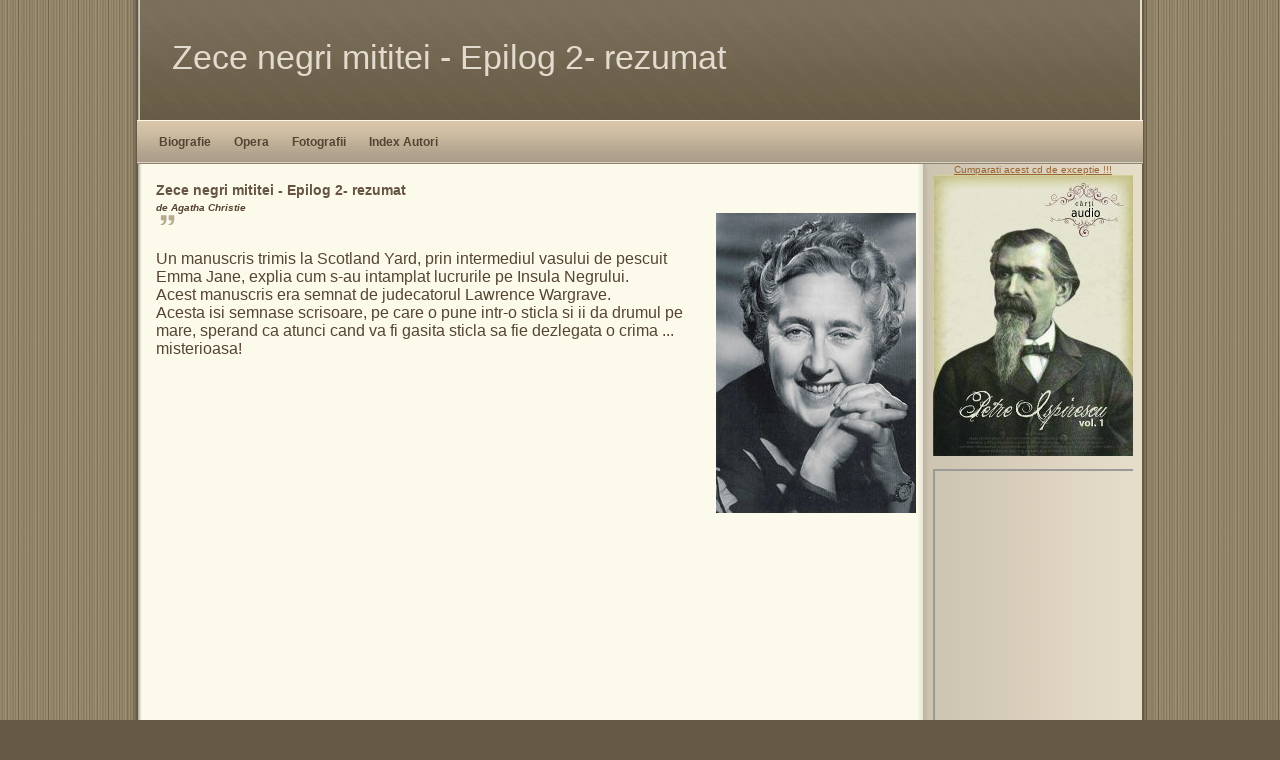

--- FILE ---
content_type: text/html; charset=UTF-8
request_url: https://www.agathachristie.us/opere/romane/zece_negri_mititei/epilog_2.html
body_size: 4943
content:
<!DOCTYPE html PUBLIC "-//W3C//DTD XHTML 1.1//EN"
"http://www.w3.org/TR/xhtml11/DTD/xhtml11.dtd">
<html>

<head>
<meta http-equiv="content-type" content="text/html; charset=iso-8859-1"/>
<meta name="description" content="description"/>
<meta name="keywords" content="keywords"/> 
<meta name="author" content="author"/> 
<link rel="stylesheet" type="text/css" href="https://www.agathachristie.us/default.css" media="screen"/>

<link rel="canonical" href="https://www.agathachristie.us/opere/romane/zece_negri_mititei/epilog_2.html" />
<title>Zece negri mititei - Epilog 2- rezumat<br> - Agatha Christie-epilog_2</title>
</head>

<body>

<div class="container">

	<div class="header">
				
		<div class="title">
			<h1>Zece negri mititei - Epilog 2- rezumat<br></h1>
		</div>

	</div>
	<div class="navigation">
			<a href="http://www.agathachristie.us/biografie.php">Biografie</a>
			<a href="http://www.agathachristie.us/opere.php">Opera</a>
			<a href="http://www.agathachristie.us/poze.php">Fotografii</a>
			<a href="http://www.agathachristie.us/indexautori.php">Index Autori</a>
			<div class="clearer"><span></span></div>
		</div>

	<div class="main">		
		
		<div class="content">
		<h1>Zece negri mititei - Epilog 2- rezumat<br></h1>
		<h4><i>de Agatha Christie</i></h4>

<!-- AddThis Button BEGIN -->
<div class="addthis_toolbox addthis_default_style addthis_32x32_style">
<a class="addthis_button_preferred_1"></a>
<a class="addthis_button_preferred_2"></a>
<a class="addthis_button_preferred_3"></a>
<a class="addthis_button_preferred_4"></a>
<a class="addthis_button_preferred_5"></a>
<a class="addthis_button_preferred_6"></a>
<a class="addthis_button_preferred_7"></a>
<a class="addthis_button_preferred_8"></a>
<a class="addthis_button_preferred_9"></a>
<a class="addthis_button_preferred_10"></a>
<a class="addthis_button_preferred_11"></a>
<a class="addthis_button_compact"></a>
<a class="addthis_counter addthis_bubble_style"></a>
</div>
<script type="text/javascript">var addthis_config = {"data_track_addressbar":true};</script>
<script type="text/javascript" src="//s7.addthis.com/js/300/addthis_widget.js#pubid=ra-52d2eabe7d8e55c2"></script>
<!-- AddThis Button END -->


		<blockquote><p> <img src="https://www.agathachristie.us/img/logo.jpg" align="right"/></p></blockquote>
		<font size="3"><br>Un manuscris trimis la Scotland Yard, prin intermediul vasului de pescuit Emma Jane, explia cum s-au intamplat lucrurile pe Insula Negrului.<br>Acest manuscris era semnat de judecatorul Lawrence Wargrave.<br>Acesta isi semnase scrisoare, pe care o pune intr-o sticla si ii da drumul pe mare, sperand ca atunci cand va fi gasita sticla sa fie dezlegata o crima ... misterioasa!<br><br><iframe src="//www.youtube.com/embed/k6a9x2zOI1A" allowfullscreen="" frameborder="0" height="315" width="560"></iframe>                                                                                                              </font></br><script async src="//pagead2.googlesyndication.com/pagead/js/adsbygoogle.js"></script>
<!-- AgathaChristie.us-Big -->
<ins class="adsbygoogle"
     style="display:inline-block;width:728px;height:90px"
     data-ad-client="ca-pub-1090791762581343"
     data-ad-slot="4246764653"></ins>
<script>
(adsbygoogle = window.adsbygoogle || []).push({});
</script>
</br>		
				<br><br>
				<a href="http://www.agathachristie.us/opere/romane/zece_negri_mititei/adaptare_radiofonica.html">Zece negri mititei - Adaptare radiofonica</a><br>		
				<a href="http://www.agathachristie.us/opere/romane/zece_negri_mititei/capitolul_01.html">Zece negri mititei - Capitolul 1- Rezumat<br></a><br>		
				<a href="http://www.agathachristie.us/opere/romane/zece_negri_mititei/capitolul_02.html">Zece negri mititei - Capitolul 2- rezumat<br></a><br>		
				<a href="http://www.agathachristie.us/opere/romane/zece_negri_mititei/capitolul_03.html">Zece negri mititei - Capitolul 3- rezumat<br></a><br>		
				<a href="http://www.agathachristie.us/opere/romane/zece_negri_mititei/capitolul_04.html">Zece negri mititei - Capitolul 4- rezumat<br></a><br>		
				<a href="http://www.agathachristie.us/opere/romane/zece_negri_mititei/capitolul_05.html">Zece negri mititei - Capitolul 5 - rezumat<br></a><br>		
				<a href="http://www.agathachristie.us/opere/romane/zece_negri_mititei/capitolul_06.html">Zece negri mititei - Capitolul 6 - rezumat<br></a><br>		
				<a href="http://www.agathachristie.us/opere/romane/zece_negri_mititei/capitolul_07.html">Zece negri mititei - Capitolul 7- rezumat<br></a><br>		
				<a href="http://www.agathachristie.us/opere/romane/zece_negri_mititei/capitolul_08.html">Zece negri mititei - Capitolul 8 -rezumat<br></a><br>		
				<a href="http://www.agathachristie.us/opere/romane/zece_negri_mititei/capitolul_09.html">Zece negri mititei - Capitolul 9 - rezumat<br></a><br>		
				<a href="http://www.agathachristie.us/opere/romane/zece_negri_mititei/capitolul_10.html">Zece negri mititei - Capitolul 10 - rezumat<br></a><br>		
				<a href="http://www.agathachristie.us/opere/romane/zece_negri_mititei/capitolul_11.html">Zece negri mititei - Capitolul 11- rezumat<br></a><br>		
				<a href="http://www.agathachristie.us/opere/romane/zece_negri_mititei/capitolul_12.html">Zece negri mititei - Capitolul 12- rezumat<br></a><br>		
				<a href="http://www.agathachristie.us/opere/romane/zece_negri_mititei/capitolul_13.html">Zece negri mititei - Capitolul 13- rezumat<br></a><br>		
				<a href="http://www.agathachristie.us/opere/romane/zece_negri_mititei/capitolul_14.html">Zece negri mititei - Capitolul 14- rezumat<br></a><br>		
				<a href="http://www.agathachristie.us/opere/romane/zece_negri_mititei/capitolul_15.html">Zece negri mititei - Capitolul 15- rezumat<br></a><br>		
				<a href="http://www.agathachristie.us/opere/romane/zece_negri_mititei/capitolul_16.html">Zece negri mititei - Capitolul 16 - rezumat<br></a><br>		
				<a href="http://www.agathachristie.us/opere/romane/zece_negri_mititei/epilog_1.html">Zece negri mititei - Epilog 1- rezumat<br></a><br>		
				<big><big><a href="http://www.agathachristie.us/opere/romane/zece_negri_mititei/epilog_2.html">Zece negri mititei - Epilog 2- rezumat<br></a></big></big><br>		
				<a href="http://www.agathachristie.us/opere/romane/zece_negri_mititei/poezie.html">Zece negri mititei - Poezie</a><br>		
				<a href="http://www.agathachristie.us/opere/romane/zece_negri_mititei/prefata_autoarei.html">Zece negri mititei - Prefata autoarei</a><br>		
					
		<br><br>Aceasta pagina a fost accesata de 7113 ori.
		</div>

		<div class="sidenav">

<center>
<a href="https://www.petreispirescu.ro/cd.php" target="_blank">
Cumparati acest cd
de exceptie !!!
<br/>
<img src="https://www.petreispirescu.ro/cd/cd1mic.jpg"  border="0"></a>

<br>


<br>
<iframe width="200" height="300" frameborder="0" src="https://www.cartiaudio.eu/bannere/200.php?w=200");" marginheight="0" marginwidth="0" scrolling="no"></iframe>



<br>
<iframe width="200" height="300" frameborder="0" src="https://www.integrame.ro/bannere/200x300.php" marginheight="0" marginwidth="0" scrolling="no"></iframe>


<br>
<iframe width="200" height="300" frameborder="0" src="https://www.audiocarti.eu/bannere/200x300.php" marginheight="0" marginwidth="0" scrolling="no"></iframe>


<br>
<iframe width="200" height="300" frameborder="0" src="https://www.amandoi.net/bannere/200x300.php" marginheight="0" marginwidth="0" scrolling="no"></iframe>





<br>
<iframe width="200" height="300" frameborder="0" src="https://www.anunturigratis.net/bannere/200x300.php" marginheight="0" marginwidth="0" scrolling="no"></iframe>




<br>
<iframe width="200" height="300" frameborder="0" src="https://www.bankuri.ro/bannere/200x300.php" marginheight="0" marginwidth="0" scrolling="no"></iframe>




<br>
<iframe width="200" height="335" frameborder="0" src="https://www.ioncreanga.eu/reclama_smsgratis.html" marginheight="0" marginwidth="0" scrolling="no"></iframe>


<br>
<iframe width="200" height="300" frameborder="0" src="https://www.amanti.ro/bannere/200x300.php" marginheight="0" marginwidth="0" scrolling="no"></iframe>


</center>


		<h1>Biografie</h1>
			<ul>

							<li><a href="http://www.agathachristie.us/biografie.php#Primii ani">Primii ani</a></li>
							<li><a href="http://www.agathachristie.us/biografie.php#Tineretea">Tineretea</a></li>
							<li><a href="http://www.agathachristie.us/biografie.php#Debutul">Debutul</a></li>
							<li><a href="http://www.agathachristie.us/biografie.php#Maturitatea">Maturitatea</a></li>
							<li><a href="http://www.agathachristie.us/biografie.php#Ultimii ani">Ultimii ani</a></li>
						</ul>

			<h1>Opera</h1>
			<ul>
						
				<li><a href="http://www.agathachristie.us/opere.php#13 la cina (1933)">13 la cina (1933)</a></li>
						
				<li><a href="http://www.agathachristie.us/opere.php#13 probleme (1932)">13 probleme (1932)</a></li>
						
				<li><a href="http://www.agathachristie.us/opere.php#A treia fata (1966)">A treia fata (1966)</a></li>
						
				<li><a href="http://www.agathachristie.us/opere.php#Adversarul secret (1922)">Adversarul secret (1922)</a></li>
						
				<li><a href="http://www.agathachristie.us/opere.php#Asasinarea lui Roger Ackroyd (1926)">Asasinarea lui Roger Ackroyd (1926)</a></li>
						
				<li><a href="http://www.agathachristie.us/opere.php#Asupritul si alte povestiri">Asupritul si alte povestiri</a></li>
						
				<li><a href="http://www.agathachristie.us/opere.php#Cadavrul din biblioteca (1942)">Cadavrul din biblioteca (1942)</a></li>
						
				<li><a href="http://www.agathachristie.us/opere.php#Cainele mortii (1937)">Cainele mortii (1937)</a></li>
						
				<li><a href="http://www.agathachristie.us/opere.php#Calul balan (1961)">Calul balan (1961)</a></li>
						
				<li><a href="http://www.agathachristie.us/opere.php#Cand ma furnica degetele (1968)">Cand ma furnica degetele (1968)</a></li>
						
				<li><a href="http://www.agathachristie.us/opere.php#Cantecul lebedei">Cantecul lebedei</a></li>
						
				<li><a href="http://www.agathachristie.us/opere.php#Casa din Shiraz (1920)">Casa din Shiraz (1920)</a></li>
						
				<li><a href="http://www.agathachristie.us/opere.php#Casa stramba (1949)">Casa stramba (1949)</a></li>
						
				<li><a href="http://www.agathachristie.us/opere.php#Catre zero (1944)">Catre zero (1944)</a></li>
						
				<li><a href="http://www.agathachristie.us/opere.php#Ceasul rau pe strada Hickory (1955)">Ceasul rau pe strada Hickory (1955)</a></li>
						
				<li><a href="http://www.agathachristie.us/opere.php#Ceasurile (1920)">Ceasurile (1920)</a></li>
						
				<li><a href="http://www.agathachristie.us/opere.php#Cei cinci purcelusi (1942)">Cei cinci purcelusi (1942)</a></li>
						
				<li><a href="http://www.agathachristie.us/opere.php#Cei patru mari (1927)">Cei patru mari (1927)</a></li>
						
				<li><a href="http://www.agathachristie.us/opere.php#Cele doua adevaruri">Cele doua adevaruri</a></li>
						
				<li><a href="http://www.agathachristie.us/opere.php#Chiparosul trist (1940)">Chiparosul trist (1940)</a></li>
						
				<li><a href="http://www.agathachristie.us/opere.php#Citate">Citate</a></li>
						
				<li><a href="http://www.agathachristie.us/opere.php#Colectii povestiri scurte">Colectii povestiri scurte</a></li>
						
				<li><a href="http://www.agathachristie.us/opere.php#Conacul dintre dealuri (1946)">Conacul dintre dealuri (1946)</a></li>
						
				<li><a href="http://www.agathachristie.us/opere.php#Cortina - Ultimul caz al lui Poirot (1975)">Cortina - Ultimul caz al lui Poirot (1975)</a></li>
						
				<li><a href="http://www.agathachristie.us/opere.php#Craciunul lui Poirot (1938)">Craciunul lui Poirot (1938)</a></li>
						
				<li><a href="http://www.agathachristie.us/opere.php#Crima din Mesopotamia (1936)">Crima din Mesopotamia (1936)</a></li>
						
				<li><a href="http://www.agathachristie.us/opere.php#Crima din Orient Express (1934)">Crima din Orient Express (1934)</a></li>
						
				<li><a href="http://www.agathachristie.us/opere.php#Crima la vicariat (1930)">Crima la vicariat (1930)</a></li>
						
				<li><a href="http://www.agathachristie.us/opere.php#Crima pe terenul de golf (1923)">Crima pe terenul de golf (1923)</a></li>
						
				<li><a href="http://www.agathachristie.us/opere.php#Cu cartile pe masa (1936)">Cu cartile pe masa (1936)</a></li>
						
				<li><a href="http://www.agathachristie.us/opere.php#Cum bate vantul">Cum bate vantul</a></li>
						
				<li><a href="http://www.agathachristie.us/opere.php#Cutitul in ceafa (1933)">Cutitul in ceafa (1933)</a></li>
						
				<li><a href="http://www.agathachristie.us/opere.php#De ce nu i-au cerut lui Evans? (1934)">De ce nu i-au cerut lui Evans? (1934)</a></li>
						
				<li><a href="http://www.agathachristie.us/opere.php#Death in the clouds (1935)">Death in the clouds (1935)</a></li>
						
				<li><a href="http://www.agathachristie.us/opere.php#Degetul miscator (1958)">Degetul miscator (1958)</a></li>
						
				<li><a href="http://www.agathachristie.us/opere.php#Destinatie necunoscuta">Destinatie necunoscuta</a></li>
						
				<li><a href="http://www.agathachristie.us/opere.php#Doamna McGinty a murit (1952)">Doamna McGinty a murit (1952)</a></li>
						
				<li><a href="http://www.agathachristie.us/opere.php#E usor sa ucizi (1939)">E usor sa ucizi (1939)</a></li>
						
				<li><a href="http://www.agathachristie.us/opere.php#Elefantii nu uita niciodata (1972)">Elefantii nu uita niciodata (1972)</a></li>
						
				<li><a href="http://www.agathachristie.us/opere.php#Expresul de Plymouth si alte povestiri">Expresul de Plymouth si alte povestiri</a></li>
						
				<li><a href="http://www.agathachristie.us/opere.php#Hickory, Dickory, Dock (1969)">Hickory, Dickory, Dock (1969)</a></li>
						
				<li><a href="http://www.agathachristie.us/opere.php#Hotel Bertram (1965)">Hotel Bertram (1965)</a></li>
						
				<li><a href="http://www.agathachristie.us/opere.php#Iarba mortii">Iarba mortii</a></li>
						
				<li><a href="http://www.agathachristie.us/opere.php#Infernul crimelor tainuite (1967)">Infernul crimelor tainuite (1967)</a></li>
						
				<li><a href="http://www.agathachristie.us/opere.php#Intalnire cu moartea (1938)">Intalnire cu moartea (1938)</a></li>
						
				<li><a href="http://www.agathachristie.us/opere.php#Jocuri de oglinzi">Jocuri de oglinzi</a></li>
						
				<li><a href="http://www.agathachristie.us/opere.php#Mana ascunsa (1943)">Mana ascunsa (1943)</a></li>
						
				<li><a href="http://www.agathachristie.us/opere.php#Martorul mut (1937)">Martorul mut (1937)</a></li>
						
				<li><a href="http://www.agathachristie.us/opere.php#Misiune imposibila/ periculoasa (1954)">Misiune imposibila/ periculoasa (1954)</a></li>
						
				<li><a href="http://www.agathachristie.us/opere.php#Miss Marple - Povestiri">Miss Marple - Povestiri</a></li>
						
				<li><a href="http://www.agathachristie.us/opere.php#Misterioasa afacere de la Styles (1920) ">Misterioasa afacere de la Styles (1920) </a></li>
						
				<li><a href="http://www.agathachristie.us/opere.php#Misteriosul domn Quin (1930)">Misteriosul domn Quin (1930)</a></li>
						
				<li><a href="http://www.agathachristie.us/opere.php#Misterul crimei fara cadavru (1976)">Misterul crimei fara cadavru (1976)</a></li>
						
				<li><a href="http://www.agathachristie.us/opere.php#Misterul crimei pasionale (1958)">Misterul crimei pasionale (1958)</a></li>
						
				<li><a href="http://www.agathachristie.us/opere.php#Misterul crimelor inlantuite (1956)">Misterul crimelor inlantuite (1956)</a></li>
						
				<li><a href="http://www.agathachristie.us/opere.php#Misterul din Caraibe (1964)">Misterul din Caraibe (1964)</a></li>
						
				<li><a href="http://www.agathachristie.us/opere.php#Misterul din Cornwall">Misterul din Cornwall</a></li>
						
				<li><a href="http://www.agathachristie.us/opere.php#Misterul Listerdale (1934)">Misterul Listerdale (1934)</a></li>
						
				<li><a href="http://www.agathachristie.us/opere.php#Misterul paradisului inselator">Misterul paradisului inselator</a></li>
						
				<li><a href="http://www.agathachristie.us/opere.php#Misterul trenului albastru (1928)">Misterul trenului albastru (1928)</a></li>
						
				<li><a href="http://www.agathachristie.us/opere.php#Moarte in nori (1935)">Moarte in nori (1935)</a></li>
						
				<li><a href="http://www.agathachristie.us/opere.php#Moarte pe Nil (1937)">Moarte pe Nil (1937)</a></li>
						
				<li><a href="http://www.agathachristie.us/opere.php#Moartea vine ca un sfarsit (1944)">Moartea vine ca un sfarsit (1944)</a></li>
						
				<li><a href="http://www.agathachristie.us/opere.php#Muncile lui Hercule">Muncile lui Hercule</a></li>
						
				<li><a href="http://www.agathachristie.us/opere.php#Murder on the Orient Express (1934)">Murder on the Orient Express (1934)</a></li>
						
				<li><a href="http://www.agathachristie.us/opere.php#Musafirul nepoftit">Musafirul nepoftit</a></li>
						
				<li><a href="http://www.agathachristie.us/opere.php#N sau M (1941)">N sau M (1941)</a></li>
						
				<li><a href="http://www.agathachristie.us/opere.php#Nemesis (1971)">Nemesis (1971)</a></li>
						
				<li><a href="http://www.agathachristie.us/opere.php#Noapte nesfarsita (1967)">Noapte nesfarsita (1967)</a></li>
						
				<li><a href="http://www.agathachristie.us/opere.php#Noaptea diavolului (1969)">Noaptea diavolului (1969)</a></li>
						
				<li><a href="http://www.agathachristie.us/opere.php#O supradoza de moarte (1940)">O supradoza de moarte (1940)</a></li>
						
				<li><a href="http://www.agathachristie.us/opere.php#Oaspetele neasteptat">Oaspetele neasteptat</a></li>
						
				<li><a href="http://www.agathachristie.us/opere.php#Oglinda mortului">Oglinda mortului</a></li>
						
				<li><a href="http://www.agathachristie.us/opere.php#Omul in costum maro (1924)">Omul in costum maro (1924)</a></li>
						
				<li><a href="http://www.agathachristie.us/opere.php#Oracolul din Delphi">Oracolul din Delphi</a></li>
						
				<li><a href="http://www.agathachristie.us/opere.php#Panza de paianjen">Panza de paianjen</a></li>
						
				<li><a href="http://www.agathachristie.us/opere.php#Parker Pyne investigates (1934)">Parker Pyne investigates (1934)</a></li>
						
				<li><a href="http://www.agathachristie.us/opere.php#Parteneri contra crimei (1929)">Parteneri contra crimei (1929)</a></li>
						
				<li><a href="http://www.agathachristie.us/opere.php#Partners in crime (1929)">Partners in crime (1929)</a></li>
						
				<li><a href="http://www.agathachristie.us/opere.php#Pasager spre Frankfurt (1970)">Pasager spre Frankfurt (1970)</a></li>
						
				<li><a href="http://www.agathachristie.us/opere.php#Penita otravita">Penita otravita</a></li>
						
				<li><a href="http://www.agathachristie.us/opere.php#Pericol la End Hourse (1932)">Pericol la End Hourse (1932)</a></li>
						
				<li><a href="http://www.agathachristie.us/opere.php#Petrecerea de Halloween (1969)">Petrecerea de Halloween (1969)</a></li>
						
				<li><a href="http://www.agathachristie.us/opere.php#Picatura de cerneala">Picatura de cerneala</a></li>
						
				<li><a href="http://www.agathachristie.us/opere.php#Piese de teatru">Piese de teatru</a></li>
						
				<li><a href="http://www.agathachristie.us/opere.php#Pisica printre porumbei (1959)">Pisica printre porumbei (1959)</a></li>
						
				<li><a href="http://www.agathachristie.us/opere.php#Poarta destinului (1973)">Poarta destinului (1973)</a></li>
						
				<li><a href="http://www.agathachristie.us/opere.php#Poirot investigheaza (1924)">Poirot investigheaza (1924)</a></li>
						
				<li><a href="http://www.agathachristie.us/opere.php#Poirot: cazuri rezolvate (1974)">Poirot: cazuri rezolvate (1974)</a></li>
						
				<li><a href="http://www.agathachristie.us/opere.php#Poirot: primele cazuri (1974)">Poirot: primele cazuri (1974)</a></li>
						
				<li><a href="http://www.agathachristie.us/opere.php#Povara (1956)">Povara (1956)</a></li>
						
				<li><a href="http://www.agathachristie.us/opere.php#Raul sub soare (1941)">Raul sub soare (1941)</a></li>
						
				<li><a href="http://www.agathachristie.us/opere.php#Regele de trefla">Regele de trefla</a></li>
						
				<li><a href="http://www.agathachristie.us/opere.php#Romane">Romane</a></li>
						
				<li><a href="http://www.agathachristie.us/opere.php#Secretul de la Chimneys (1925)">Secretul de la Chimneys (1925)</a></li>
						
				<li><a href="http://www.agathachristie.us/opere.php#Smaraldul Rajahului">Smaraldul Rajahului</a></li>
						
				<li><a href="http://www.agathachristie.us/opere.php#Tabloul (1968)">Tabloul (1968)</a></li>
						
				<li><a href="http://www.agathachristie.us/opere.php#The Secret Adversary (1922)">The Secret Adversary (1922)</a></li>
						
				<li><a href="http://www.agathachristie.us/opere.php#Tragedie in trei acte (1935)">Tragedie in trei acte (1935)</a></li>
						
				<li><a href="http://www.agathachristie.us/opere.php#Trenul de Paddington (1957)">Trenul de Paddington (1957)</a></li>
						
				<li><a href="http://www.agathachristie.us/opere.php#Triunghiul din Rhodos">Triunghiul din Rhodos</a></li>
						
				<li><a href="http://www.agathachristie.us/opere.php#Triunghiul etern (1937)">Triunghiul etern (1937)</a></li>
						
				<li><a href="http://www.agathachristie.us/opere.php#Uciderea lui Roger Ackroyd (1926)">Uciderea lui Roger Ackroyd (1926)</a></li>
						
				<li><a href="http://www.agathachristie.us/opere.php#Ultimele cazuri ale lui Miss Marple">Ultimele cazuri ale lui Miss Marple</a></li>
						
				<li><a href="http://www.agathachristie.us/opere.php#Un buzunar plin de secara (1953)">Un buzunar plin de secara (1953)</a></li>
						
				<li><a href="http://www.agathachristie.us/opere.php#Unu, doi, trei ((1948)">Unu, doi, trei ((1948)</a></li>
						
				<li><a href="http://www.agathachristie.us/opere.php#Vanatoarea de crime (1956)">Vanatoarea de crime (1956)</a></li>
						
				<li><a href="http://www.agathachristie.us/opere.php#Viata Agatha Christie">Viata Agatha Christie</a></li>
						
				<li><a href="http://www.agathachristie.us/opere.php#Vinovat fara vina">Vinovat fara vina</a></li>
						
				<li><a href="http://www.agathachristie.us/opere.php#Zece negri mititei (1939)">Zece negri mititei (1939)</a></li>
			
			</ul>

			<h1>Alti autori</h1>
			<ul>
						</ul>


<!--
			<h1>Linkuri</h1>
			<ul>
						</ul>
-->
<center>
<a href="https://www.hcandersen.ro/cd.php" target="_blank">
Cumparati acest cd
de exceptie !!!
<br/>
<img src="https://www.hcandersen.ro/cd/cd1mic.jpg"  border="0"></a>

<br/>

<iframe width="200" height="335" frameborder="0" src="http://www.ioncreanga.eu/reclama_smsgratis.html" marginheight="0" marginwidth="0" scrolling="no"></iframe>


<br>


</center>






		</div>





		<div class="clearer"><span></span></div>

	</div>

<div class="footer">&copy; 2007 <a href="https://www.audiocarti.eu/">Audio Carti</a> - <a href="https://www.cartiaudio.eu/">Carti Audio</a>




<bR>

<table align="center" border="0" width="780">
<TR>
			
<TD align="center">
<!-- Histats.com  START  (standard)-->
<script type=\"text/javascript\">document.write(unescape(\"%3Cscript src=%27https://s10.histats.com/js15.js%27 type=%27text/javascript%27%3E%3C/script%3E\"));</script>
<a href=\"https://www.histats.com\" target=\"_blank\" title=\"free web stats\" ><script  type=\"text/javascript\" >
try {Histats.start(1,2202531,4,1031,150,25,\"00010000\");
Histats.track_hits();} catch(err){};
</script></a>
<noscript><a href=\"https://www.histats.com\" target=\"_blank\"><img  src=\"https://sstatic1.histats.com/0.gif?2202531&101\" alt=\"free web stats\" border=\"0\"></a></noscript>
<!-- Histats.com  END  --></TD>

			
<TD align="center">
<!-- Start of StatCounter Code for Default Guide -->
<script type="text/javascript">
var sc_project=7597824; 
var sc_invisible=0; 
var sc_security="84eddeb3"; 
</script>
<script type="text/javascript"
src="https://www.statcounter.com/counter/counter.js"></script>
<noscript><div class="statcounter"><a title="web counter"
href="https://statcounter.com/free-hit-counter/"
target="_blank"><img class="statcounter"
src="https://c.statcounter.com/7597824/0/84eddeb3/0/"
alt="web counter"></a></div></noscript>
<!-- End of StatCounter Code for Default Guide --></TD>

</TR></table>


<br>

<table align="center" border="0" width="780">
<TR>
</TR></table>




<br>

<table align="center" border="0" width="780">
<TR>
</TR></table>

</div>

	</div>




{literal}
<script type="text/javascript">

  var _gaq = _gaq || [];
  _gaq.push(['_setAccount', 'UA-3332506-9']);
  _gaq.push(['_trackPageview']);

  (function() {
    var ga = document.createElement('script'); ga.type = 'text/javascript'; ga.async = true;
    ga.src = ('https:' == document.location.protocol ? 'https://ssl' : 'http://www') + '.google-analytics.com/ga.js';
    var s = document.getElementsByTagName('script')[0]; s.parentNode.insertBefore(ga, s);
  })();

</script>
{/literal}

</body>

</html>
































--- FILE ---
content_type: text/html; charset=UTF-8
request_url: https://www.cartiaudio.eu/bannere/200.php?w=200
body_size: 122
content:
<iframe src='https://www.cartiaudio.eu/bannere/banner2.php' width='200' height='400' border='0'></iframe>

--- FILE ---
content_type: text/html; charset=UTF-8
request_url: https://www.integrame.ro/bannere/200x300.php
body_size: 119
content:
<a href='https://www.integrame.ro/' target='_blank'><img src='https://www.integrame.ro/bannere/200x300_2.gif'></a>

--- FILE ---
content_type: text/html; charset=UTF-8
request_url: https://www.audiocarti.eu/bannere/200x300.php
body_size: 120
content:
<a href='https://www.audiocarti.eu/' target='_blank'><img src='https://www.audiocarti.eu/bannere/200x300_1.gif'></a>

--- FILE ---
content_type: text/html; charset=UTF-8
request_url: https://www.amandoi.net/bannere/200x300.php
body_size: 27
content:
<a href='https://www.amandoi.net/' target='_blank'><img src='https://www.amandoi.net/bannere/200x300-3.gif' ></a>

--- FILE ---
content_type: text/html; charset=utf-8
request_url: https://www.google.com/recaptcha/api2/aframe
body_size: 269
content:
<!DOCTYPE HTML><html><head><meta http-equiv="content-type" content="text/html; charset=UTF-8"></head><body><script nonce="HYuGz2aYdMk9QXRUC516kw">/** Anti-fraud and anti-abuse applications only. See google.com/recaptcha */ try{var clients={'sodar':'https://pagead2.googlesyndication.com/pagead/sodar?'};window.addEventListener("message",function(a){try{if(a.source===window.parent){var b=JSON.parse(a.data);var c=clients[b['id']];if(c){var d=document.createElement('img');d.src=c+b['params']+'&rc='+(localStorage.getItem("rc::a")?sessionStorage.getItem("rc::b"):"");window.document.body.appendChild(d);sessionStorage.setItem("rc::e",parseInt(sessionStorage.getItem("rc::e")||0)+1);localStorage.setItem("rc::h",'1768646384388');}}}catch(b){}});window.parent.postMessage("_grecaptcha_ready", "*");}catch(b){}</script></body></html>